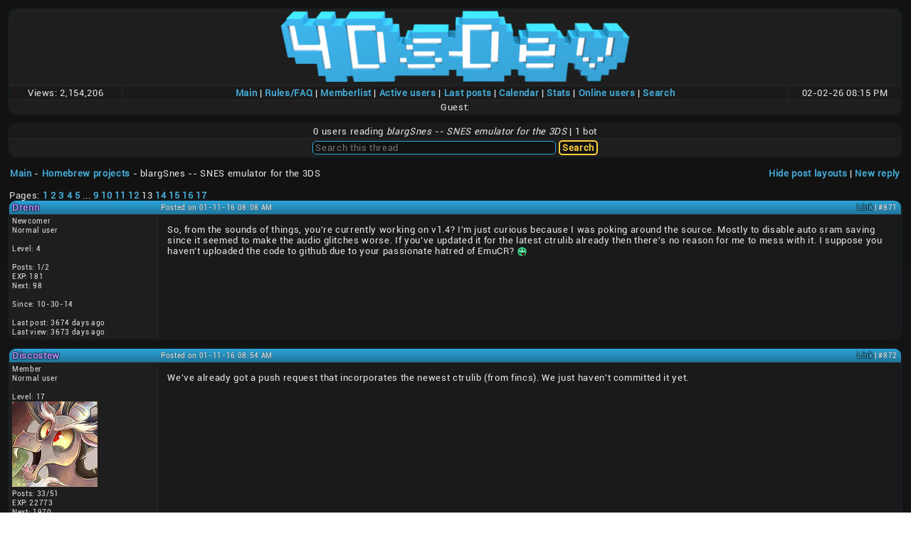

--- FILE ---
content_type: text/html; charset=utf-8
request_url: https://4dsdev.kuribo64.net/thread.php?pid=901
body_size: 32478
content:
<!doctype html>
<html>
<head>
<title>blargSnes -- SNES emulator for the 3DS - 4dsdev</title>
<link rel=stylesheet href="css/common.css">
<link rel=stylesheet href="theme/4ds-blue/style.css">
<link rel=stylesheet href="css/font-awesome.min.css">
<script type="text/javascript" src="js/tools.js"></script>
<script type="text/javascript" src="js/jscolor.js"></script>
<meta name="description" value="3DS homebrew development forums">
</head>
<body style="font-size: 82%;">
<table class="c1">
  <tr class="center n1">
    <td class="b" colspan=3><a href="./"><img src="img/4ds.png" alt="4dsdev" title="4dsdev fuck yea"></a>
  <tr class="center n2">
    <td class="b" style="width: 150px;">Views: <span title="And 3,749,176 views by search engine spiders.">2,154,206</span></td>
    <td class="b">
      
		<a href="./">Main</a>
		| <a href="faq.php">Rules/FAQ</a>
		| <a href="memberlist.php">Memberlist</a>
		| <a href="activeusers.php">Active users</a>
		| <a href="forum.php?time=86400">Last posts</a>
		| <a href="calendar.php">Calendar</a>
		| <a href="stats.php">Stats</a>
		| <a href="online.php">Online users</a>
		| <a href="search.php">Search</a>

    </td>
    <td class="b" style="width: 150px;">02-02-26 08:15 PM</td>
  <tr class="center n1">
    <td class="b" colspan=3>
      Guest: 
    </td>
    
</table>
<form action="login.php" method=post id=logoutform>
  <input type="hidden" name=action value=logout>
</form>
<br>
<table class="c1">
  <tr>
    <td class="center b n2">
      0 users reading <i>blargSnes -- SNES emulator for the 3DS</i> | 1 bot
  <tr>
    <td class="center b n1">
      <form action="search.php" method="post">
        <input type="text" name="q" size=40 maxlength=1024 placeholder="Search this thread">
        <input type="submit" value="Search">
        <input type="hidden" name="tid" value="5">
        <input type="hidden" name="inposts" value="1">
      </form>
</table>
<br>
<table width=100%><tr>
  <td class="nb"><a href="./">Main</a> - <a href="forum.php?id=4">Homebrew projects</a> - blargSnes -- SNES emulator for the 3DS</td>
  <td class="right nb">
    <a href="thread.php?id=5&amp;hidelayouts=1">Hide post layouts</a> | <a href="newreply.php?id=5">New reply</a>
  </td>
</table>
<br>
Pages: <a href="thread.php?id=5&amp;page=1">1</a> <a href="thread.php?id=5&amp;page=2">2</a> <a href="thread.php?id=5&amp;page=3">3</a> <a href="thread.php?id=5&amp;page=4">4</a> <a href="thread.php?id=5&amp;page=5">5</a> ... <a href="thread.php?id=5&amp;page=9">9</a> <a href="thread.php?id=5&amp;page=10">10</a> <a href="thread.php?id=5&amp;page=11">11</a> <a href="thread.php?id=5&amp;page=12">12</a> 13 <a href="thread.php?id=5&amp;page=14">14</a> <a href="thread.php?id=5&amp;page=15">15</a> <a href="thread.php?id=5&amp;page=16">16</a> <a href="thread.php?id=5&amp;page=17">17</a>

<br>
<table class="c1 posttable" id="871">
  <tr>
    <td class="b n1 posttop1">
      <a href="profile.php?id=4"><span style="color:#B48CFF;">Drenn</span></a>
    </td>
    <td class="b n1 posttop2">
      <table style="width:100%;"><tr>
        <td class="nb sfont">Posted on 01-11-16 08:08 AM</td>
        <td class="right nb sfont"><a href="thread.php?pid=871#871" onclick="if(hipsterlink(this,'871'))return false;">Link</a> | #871</td>
      </table>
  <tr style="vertical-align:top;">
    <td class="b n1 sfont postsidebar">
      			Newcomer<br>Normal user<br>
      <br>Level: 4
      <br>
      <br>Posts: 1/2
      <br>EXP: 181
      <br>Next: 98
      <br>
      <br>Since: 10-30-14
      
      <br>
      <br>Last post: 3674 days ago
      <br>Last view: 3673 days ago
    </td>
    <td class="b n2 postcontents">So, from the sounds of things, you're currently working on v1.4? I'm just curious because I was poking around the source. Mostly to disable auto sram saving since it seemed to make the audio glitches worse. If you've updated it for the latest ctrulib already then there's no reason for me to mess with it. I suppose you haven't uploaded the code to github due to your passionate hatred of EmuCR? <img src="img/smilies/tongue.gif" alt=":P" align=absmiddle border=0></td>
</table>
<br>
<table class="c1 posttable" id="872">
  <tr>
    <td class="b n1 posttop1">
      <a href="profile.php?id=58"><span style="color:#B48CFF;">Discostew</span></a>
    </td>
    <td class="b n1 posttop2">
      <table style="width:100%;"><tr>
        <td class="nb sfont">Posted on 01-11-16 08:54 AM</td>
        <td class="right nb sfont"><a href="thread.php?pid=872#872" onclick="if(hipsterlink(this,'872'))return false;">Link</a> | #872</td>
      </table>
  <tr style="vertical-align:top;">
    <td class="b n1 sfont postsidebar">
      			Member<br>Normal user<br>
      <br>Level: 17
      <br><img src="userpic/58_1433450192.png" alt="avatar" class="avatar">
      <br>Posts: 33/51
      <br>EXP: 22773
      <br>Next: 1970
      <br>
      <br>Since: 05-21-15
      
      <br>
      <br>Last post: 3529 days ago
      <br>Last view: 2905 days ago
    </td>
    <td class="b n2 postcontents">We've already got a push request that incorporates the newest ctrulib (from fincs). We just haven't committed it yet.</td>
</table>
<br>
<table class="c1 posttable" id="873">
  <tr>
    <td class="b n1 posttop1">
      <a href="profile.php?id=160"><span style="color:#97ACEF;">Osakasan</span></a>
    </td>
    <td class="b n1 posttop2">
      <table style="width:100%;"><tr>
        <td class="nb sfont">Posted on 01-11-16 12:41 PM</td>
        <td class="right nb sfont"><a href="thread.php?pid=873#873" onclick="if(hipsterlink(this,'873'))return false;">Link</a> | #873</td>
      </table>
  <tr style="vertical-align:top;">
    <td class="b n1 sfont postsidebar">
      			Newcomer<br>Normal user<br>
      <br>Level: 5
      <br>
      <br>Posts: 3/4
      <br>EXP: 492
      <br>Next: 37
      <br>
      <br>Since: 09-21-15
      
      <br>
      <br>Last post: 3674 days ago
      <br>Last view: 3567 days ago
    </td>
    <td class="b n2 postcontents"><blockquote><small class="quoteheader"><i><a href="thread.php?pid=859#859">Posted by Weicxiable</a></i></small><div class="quotecontents">Here's the absolutely latest public build, 1.3b. <a href="https://gbatemp.net/up/152102/blargSnesCia.zip">https://gbatemp.net/up/152102/blargSnesCia.zip</a></div></blockquote>
<br>
<br>Well... i'm getting a black screen on RxTools 10.3 EmuNAND, but thanks anyway ^^U
<br>
<br>I'll wait 'til we get a new release. Shame, because it's actually the only SNES emulator that reaches 100% speed for us o3DS peasants.</td>
</table>
<br>
<table class="c1 posttable" id="874">
  <tr>
    <td class="b n1 posttop1">
      <a href="profile.php?id=4"><span style="color:#B48CFF;">Drenn</span></a>
    </td>
    <td class="b n1 posttop2">
      <table style="width:100%;"><tr>
        <td class="nb sfont">Posted on 01-11-16 10:27 PM</td>
        <td class="right nb sfont"><a href="thread.php?pid=874#874" onclick="if(hipsterlink(this,'874'))return false;">Link</a> | #874</td>
      </table>
  <tr style="vertical-align:top;">
    <td class="b n1 sfont postsidebar">
      			Newcomer<br>Normal user<br>
      <br>Level: 4
      <br>
      <br>Posts: 2/2
      <br>EXP: 181
      <br>Next: 98
      <br>
      <br>Since: 10-30-14
      
      <br>
      <br>Last post: 3674 days ago
      <br>Last view: 3673 days ago
    </td>
    <td class="b n2 postcontents"><blockquote><small class="quoteheader"><i><a href="thread.php?pid=872#872">Posted by Discostew</a></i></small><div class="quotecontents">We've already got a push request that incorporates the newest ctrulib (from fincs). We just haven't committed it yet.</div></blockquote>
<br>Ok great, I didn't notice that.
<br><blockquote><small class="quoteheader"><i><a href="thread.php?pid=873#873">Posted by Osakasan</a></i></small><div class="quotecontents">Well... i'm getting a black screen on RxTools 10.3 EmuNAND, but thanks anyway ^^U
<br>
<br>I'll wait 'til we get a new release. Shame, because it's actually the only SNES emulator that reaches 100% speed for us o3DS peasants.</div></blockquote>
<br>You should probably try launching it from the homebrew channel instead. I tried the cia but it didn't detect my roms.</td>
</table>
<br>
<table class="c1 posttable" id="877">
  <tr>
    <td class="b n1 posttop1">
      <a href="profile.php?id=160"><span style="color:#97ACEF;">Osakasan</span></a>
    </td>
    <td class="b n1 posttop2">
      <table style="width:100%;"><tr>
        <td class="nb sfont">Posted on 01-12-16 09:40 AM</td>
        <td class="right nb sfont"><a href="thread.php?pid=877#877" onclick="if(hipsterlink(this,'877'))return false;">Link</a> | #877</td>
      </table>
  <tr style="vertical-align:top;">
    <td class="b n1 sfont postsidebar">
      			Newcomer<br>Normal user<br>
      <br>Level: 5
      <br>
      <br>Posts: 4/4
      <br>EXP: 492
      <br>Next: 37
      <br>
      <br>Since: 09-21-15
      
      <br>
      <br>Last post: 3674 days ago
      <br>Last view: 3567 days ago
    </td>
    <td class="b n2 postcontents">I'm actually trying to avoid using any homebrew launcher from CFW, last time i did it entered in some weird loop so i decided agaisn it :/
<br>
<br>Also, since CFW brings absolute freedom, it defeats the purpose of a HBL, actually.
<br>
<br>Now i understand those guys who were always asking for .cia builds. I'm kinda getting annoyed by myself.</td>
</table>
<br>
<table class="c1 posttable" id="881">
  <tr>
    <td class="b n1 posttop1">
      <a href="profile.php?id=262"><span style="color:#97ACEF;">Xharos</span></a>
    </td>
    <td class="b n1 posttop2">
      <table style="width:100%;"><tr>
        <td class="nb sfont">Posted on 01-18-16 11:40 PM</td>
        <td class="right nb sfont"><a href="thread.php?pid=881#881" onclick="if(hipsterlink(this,'881'))return false;">Link</a> | #881</td>
      </table>
  <tr style="vertical-align:top;">
    <td class="b n1 sfont postsidebar">
      			Newcomer<br>Normal user<br>
      <br>Level: 3
      <br><img src="userpic/262_1453059909.png" alt="avatar" class="avatar">
      <br>Posts: 1/1
      <br>EXP: 60
      <br>Next: 68
      <br>
      <br>Since: 01-17-16
      
      <br>
      <br>Last post: 3667 days ago
      <br>Last view: 3666 days ago
    </td>
    <td class="b n2 postcontents">Any news on 1.4 or whatever? I just want to play A Link to the Past, haha. 
<br>
<br>Thanks for this emulator, it's awesome</td>
</table>
<br>
<table class="c1 posttable" id="882">
  <tr>
    <td class="b n1 posttop1">
      <a href="profile.php?id=58"><span style="color:#B48CFF;">Discostew</span></a>
    </td>
    <td class="b n1 posttop2">
      <table style="width:100%;"><tr>
        <td class="nb sfont">Posted on 01-19-16 03:22 AM</td>
        <td class="right nb sfont"><a href="thread.php?pid=882#882" onclick="if(hipsterlink(this,'882'))return false;">Link</a> | #882</td>
      </table>
  <tr style="vertical-align:top;">
    <td class="b n1 sfont postsidebar">
      			Member<br>Normal user<br>
      <br>Level: 17
      <br><img src="userpic/58_1433450192.png" alt="avatar" class="avatar">
      <br>Posts: 34/51
      <br>EXP: 22773
      <br>Next: 1970
      <br>
      <br>Since: 05-21-15
      
      <br>
      <br>Last post: 3529 days ago
      <br>Last view: 2905 days ago
    </td>
    <td class="b n2 postcontents"><blockquote><small class="quoteheader"><i><a href="thread.php?pid=881#881">Posted by Xharos</a></i></small><div class="quotecontents">Any news on 1.4 or whatever? I just want to play A Link to the Past, haha. 
<br>
<br>Thanks for this emulator, it's awesome</div></blockquote>
<br>
<br>I don't work on the emulation/timing side of development, so I couldn't tell you anything regarding that, but there are a few things I've been working on, like various graphical/audio fixes. When is 1.4 being released? There is no ETA as of yet.</td>
</table>
<br>
<table class="c1 posttable" id="883">
  <tr>
    <td class="b n1 posttop1">
      <a href="profile.php?id=229"><span style="color:#B48CFF;">UltiNaruto</span></a>
    </td>
    <td class="b n1 posttop2">
      <table style="width:100%;"><tr>
        <td class="nb sfont">Posted on 01-19-16 02:38 PM</td>
        <td class="right nb sfont"><a href="thread.php?pid=883#883" onclick="if(hipsterlink(this,'883'))return false;">Link</a> | #883</td>
      </table>
  <tr style="vertical-align:top;">
    <td class="b n1 sfont postsidebar">
      			Newcomer<br>Normal user<br>
      <br>Level: 6
      <br>
      <br>Posts: 1/5
      <br>EXP: 682
      <br>Next: 225
      <br>
      <br>Since: 11-19-15
      
      <br>
      <br>Last post: 3662 days ago
      <br>Last view: 3540 days ago
    </td>
    <td class="b n2 postcontents">Here's an unofficial build for those who need it as .cia : <a href="http://www.mediafire.com/download/nc8zuufcl08yacf/blargSnesCia.cia">http://www.mediafire.com/download/nc8zuufcl08yacf/blargSnesCia.cia</a>
<br>
<br>It's compiled from veryhard branch with latest ctrulib.</td>
</table>
<br>
<table class="c1 posttable" id="884">
  <tr>
    <td class="b n1 posttop1">
      <a href="profile.php?id=58"><span style="color:#B48CFF;">Discostew</span></a>
    </td>
    <td class="b n1 posttop2">
      <table style="width:100%;"><tr>
        <td class="nb sfont">Posted on 01-19-16 06:50 PM</td>
        <td class="right nb sfont"><a href="thread.php?pid=884#884" onclick="if(hipsterlink(this,'884'))return false;">Link</a> | #884</td>
      </table>
  <tr style="vertical-align:top;">
    <td class="b n1 sfont postsidebar">
      			Member<br>Normal user<br>
      <br>Level: 17
      <br><img src="userpic/58_1433450192.png" alt="avatar" class="avatar">
      <br>Posts: 35/51
      <br>EXP: 22773
      <br>Next: 1970
      <br>
      <br>Since: 05-21-15
      
      <br>
      <br>Last post: 3529 days ago
      <br>Last view: 2905 days ago
    </td>
    <td class="b n2 postcontents"><blockquote><small class="quoteheader"><i><a href="thread.php?pid=883#883">Posted by UltiNaruto</a></i></small><div class="quotecontents">Here's an unofficial build for those who need it as .cia : <a href="http://www.mediafire.com/download/nc8zuufcl08yacf/blargSnesCia.cia">http://www.mediafire.com/download/nc8zuufcl08yacf/blargSnesCia.cia</a>
<br>
<br>It's compiled from veryhard branch with latest ctrulib.</div></blockquote>
<br>
<br>As a reminder to everyone. While you can choose to use unofficial builds, do not expect any help with them if you run into problems.</td>
</table>
<br>
<table class="c1 posttable" id="885">
  <tr>
    <td class="b n1 posttop1">
      <a href="profile.php?id=255"><span style="color:#B48CFF;">Weicxiable</span></a>
    </td>
    <td class="b n1 posttop2">
      <table style="width:100%;"><tr>
        <td class="nb sfont">Posted on 01-19-16 11:59 PM</td>
        <td class="right nb sfont"><a href="thread.php?pid=885#885" onclick="if(hipsterlink(this,'885'))return false;">Link</a> | #885</td>
      </table>
  <tr style="vertical-align:top;">
    <td class="b n1 sfont postsidebar">
      			Newcomer<br>Normal user<br>
      <br>Level: 7
      <br>
      <br>Posts: 2/7
      <br>EXP: 1123
      <br>Next: 325
      <br>
      <br>Since: 01-07-16
      
      <br>
      <br>Last post: 2096 days ago
      <br>Last view: 2087 days ago
    </td>
    <td class="b n2 postcontents"><blockquote><small class="quoteheader"><i><a href="thread.php?pid=883#883">Posted by UltiNaruto</a></i></small><div class="quotecontents">Here's an unofficial build for those who need it as .cia : <a href="http://www.mediafire.com/download/nc8zuufcl08yacf/blargSnesCia.cia">http://www.mediafire.com/download/nc8zuufcl08yacf/blargSnesCia.cia</a>
<br>
<br>It's compiled from veryhard branch with latest ctrulib.</div></blockquote>This is the best build of blargSNES yet!</td>
</table>
<br>
<table class="c1 posttable" id="886">
  <tr>
    <td class="b n1 posttop1">
      <a href="profile.php?id=229"><span style="color:#B48CFF;">UltiNaruto</span></a>
    </td>
    <td class="b n1 posttop2">
      <table style="width:100%;"><tr>
        <td class="nb sfont">Posted on 01-20-16 02:03 AM</td>
        <td class="right nb sfont"><a href="thread.php?pid=886#886" onclick="if(hipsterlink(this,'886'))return false;">Link</a> | #886</td>
      </table>
  <tr style="vertical-align:top;">
    <td class="b n1 sfont postsidebar">
      			Newcomer<br>Normal user<br>
      <br>Level: 6
      <br>
      <br>Posts: 2/5
      <br>EXP: 682
      <br>Next: 225
      <br>
      <br>Since: 11-19-15
      
      <br>
      <br>Last post: 3662 days ago
      <br>Last view: 3540 days ago
    </td>
    <td class="b n2 postcontents">@Discostew : I won't support this unofficial build aswell. It's just a temporary way to get blargSnes via cia for CFW users till we get an updated blargSnes version.
<br>
<br>@Weicixiable : Thanks. Glad that it helps someone here. I had hard time figuring out the registers used in gpu because I never worked with the gpu service, but everything fine for now.</td>
</table>
<br>
<table class="c1 posttable" id="887">
  <tr>
    <td class="b n1 posttop1">
      <a href="profile.php?id=58"><span style="color:#B48CFF;">Discostew</span></a>
    </td>
    <td class="b n1 posttop2">
      <table style="width:100%;"><tr>
        <td class="nb sfont">Posted on 01-20-16 02:12 AM</td>
        <td class="right nb sfont"><a href="thread.php?pid=887#887" onclick="if(hipsterlink(this,'887'))return false;">Link</a> | #887</td>
      </table>
  <tr style="vertical-align:top;">
    <td class="b n1 sfont postsidebar">
      			Member<br>Normal user<br>
      <br>Level: 17
      <br><img src="userpic/58_1433450192.png" alt="avatar" class="avatar">
      <br>Posts: 36/51
      <br>EXP: 22773
      <br>Next: 1970
      <br>
      <br>Since: 05-21-15
      
      <br>
      <br>Last post: 3529 days ago
      <br>Last view: 2905 days ago
    </td>
    <td class="b n2 postcontents"><blockquote><small class="quoteheader"><i><a href="thread.php?pid=886#886">Posted by UltiNaruto</a></i></small><div class="quotecontents">@Discostew : I won't support this unofficial build aswell. It's just a temporary way to get blargSnes via cia for CFW users till we get an updated blargSnes version.
<br>
<br>@Weicixiable : Thanks. Glad that it helps someone here. I had hard time figuring out the registers used in gpu because I never worked with the gpu service, but everything fine for now.</div></blockquote>
<br>
<br>You should have looked at the pull requests before doing it yourself, as fincs literally did the job already. We just haven't committed to it yet (but we will, as the things I've been working on are based on it).</td>
</table>
<br>
<table class="c1 posttable" id="888">
  <tr>
    <td class="b n1 posttop1">
      <a href="profile.php?id=229"><span style="color:#B48CFF;">UltiNaruto</span></a>
    </td>
    <td class="b n1 posttop2">
      <table style="width:100%;"><tr>
        <td class="nb sfont">Posted on 01-20-16 02:56 AM</td>
        <td class="right nb sfont"><a href="thread.php?pid=888#888" onclick="if(hipsterlink(this,'888'))return false;">Link</a> | #888</td>
      </table>
  <tr style="vertical-align:top;">
    <td class="b n1 sfont postsidebar">
      			Newcomer<br>Normal user<br>
      <br>Level: 6
      <br>
      <br>Posts: 3/5
      <br>EXP: 682
      <br>Next: 225
      <br>
      <br>Since: 11-19-15
      
      <br>
      <br>Last post: 3662 days ago
      <br>Last view: 3540 days ago
    </td>
    <td class="b n2 postcontents">It doesn't matter as long as everything works. I usually use framebuffers for graphics. I will have to learn how to use gpu, so I can work on something a bit more advanced.</td>
</table>
<br>
<table class="c1 posttable" id="889">
  <tr>
    <td class="b n1 posttop1">
      <a href="profile.php?id=58"><span style="color:#B48CFF;">Discostew</span></a>
    </td>
    <td class="b n1 posttop2">
      <table style="width:100%;"><tr>
        <td class="nb sfont">Posted on 01-20-16 05:53 AM</td>
        <td class="right nb sfont"><a href="thread.php?pid=889#889" onclick="if(hipsterlink(this,'889'))return false;">Link</a> | #889</td>
      </table>
  <tr style="vertical-align:top;">
    <td class="b n1 sfont postsidebar">
      			Member<br>Normal user<br>
      <br>Level: 17
      <br><img src="userpic/58_1433450192.png" alt="avatar" class="avatar">
      <br>Posts: 37/51
      <br>EXP: 22773
      <br>Next: 1970
      <br>
      <br>Since: 05-21-15
      
      <br>
      <br>Last post: 3529 days ago
      <br>Last view: 2905 days ago
    </td>
    <td class="b n2 postcontents"><blockquote><small class="quoteheader"><i><a href="thread.php?pid=888#888">Posted by UltiNaruto</a></i></small><div class="quotecontents">It doesn't matter as long as everything works. I usually use framebuffers for graphics. I will have to learn how to use gpu, so I can work on something a bit more advanced.</div></blockquote>
<br>
<br>Always good to learn. I didn't know much about the 3DS hardware when I first started tinkering around blargSNES.</td>
</table>
<br>
<table class="c1 posttable" id="890">
  <tr>
    <td class="b n1 posttop1">
      <a href="profile.php?id=229"><span style="color:#B48CFF;">UltiNaruto</span></a>
    </td>
    <td class="b n1 posttop2">
      <table style="width:100%;"><tr>
        <td class="nb sfont">Posted on 01-20-16 06:12 AM</td>
        <td class="right nb sfont"><a href="thread.php?pid=890#890" onclick="if(hipsterlink(this,'890'))return false;">Link</a> | #890</td>
      </table>
  <tr style="vertical-align:top;">
    <td class="b n1 sfont postsidebar">
      			Newcomer<br>Normal user<br>
      <br>Level: 6
      <br>
      <br>Posts: 4/5
      <br>EXP: 682
      <br>Next: 225
      <br>
      <br>Since: 11-19-15
      
      <br>
      <br>Last post: 3662 days ago
      <br>Last view: 3540 days ago
    </td>
    <td class="b n2 postcontents">When I released Tetris3DS I was still learning framebuffers and even now I feel it to be a pain in the ass to draw something with framebuffers.</td>
</table>
<br>
<table class="c1 posttable" id="894">
  <tr>
    <td class="b n1 posttop1">
      <a href="profile.php?id=225"><span style="color:#97ACEF;">TecXero</span></a>
    </td>
    <td class="b n1 posttop2">
      <table style="width:100%;"><tr>
        <td class="nb sfont">Posted on 01-21-16 07:05 AM</td>
        <td class="right nb sfont"><a href="thread.php?pid=894#894" onclick="if(hipsterlink(this,'894'))return false;">Link</a> | #894</td>
      </table>
  <tr style="vertical-align:top;">
    <td class="b n1 sfont postsidebar">
      			Newcomer<br>Technovert<br>
      <br>Level: 7
      <br><img src="userpic/225_1447653224.jpg" alt="avatar" class="avatar">
      <br>Posts: 4/7
      <br>EXP: 1131
      <br>Next: 317
      <br>
      <br>Since: 11-16-15
      <br>From: Mainframe
      <br>
      <br>Last post: 3609 days ago
      <br>Last view: 3609 days ago
    </td>
    <td class="b n2 postcontents"><blockquote><small class="quoteheader"><i><a href="thread.php?pid=877#877">Posted by Osakasan</a></i></small><div class="quotecontents">I'm actually trying to avoid using any homebrew launcher from CFW, last time i did it entered in some weird loop so i decided agaisn it :/</div></blockquote>
<br>I'm guessing you have HomeMenuHax setup for your SysNAND and have it autobooting your EmuNAND with CFW? If so, download  Homebrew Launcher Loader, install it, and have it download the payload for your EmuNAND (start it up and hold Y).
<br>
<br>The payload will be on the root of your SD card. Open it up with a hexeditor and, on the text side, find "boot.3dsx". Change the name to anything else with four digits, like "menu.3dsx". Now grab your preferred Homebrew Launcher, rename it from "boot.3dsx" to "menu.3dsx" or whatever you changed it to in the hexeditor and put it on the root of your SD card. This way it won't interfere with your autoboot and you can easily access 3dsx homebrew.</td>
</table>
<br>
<table class="c1 posttable" id="898">
  <tr>
    <td class="b n1 posttop1">
      <a href="profile.php?id=58"><span style="color:#B48CFF;">Discostew</span></a>
    </td>
    <td class="b n1 posttop2">
      <table style="width:100%;"><tr>
        <td class="nb sfont">Posted on 01-23-16 11:28 PM</td>
        <td class="right nb sfont"><a href="thread.php?pid=898#898" onclick="if(hipsterlink(this,'898'))return false;">Link</a> | #898</td>
      </table>
  <tr style="vertical-align:top;">
    <td class="b n1 sfont postsidebar">
      			Member<br>Normal user<br>
      <br>Level: 17
      <br><img src="userpic/58_1433450192.png" alt="avatar" class="avatar">
      <br>Posts: 38/51
      <br>EXP: 22773
      <br>Next: 1970
      <br>
      <br>Since: 05-21-15
      
      <br>
      <br>Last post: 3529 days ago
      <br>Last view: 2905 days ago
    </td>
    <td class="b n2 postcontents"><blockquote><small class="quoteheader"><i><a href="thread.php?pid=883#883">Posted by UltiNaruto</a></i></small><div class="quotecontents">Here's an unofficial build for those who need it as .cia : <a href="http://www.mediafire.com/download/nc8zuufcl08yacf/blargSnesCia.cia">http://www.mediafire.com/download/nc8zuufcl08yacf/blargSnesCia.cia</a>
<br>
<br>It's compiled from veryhard branch with latest ctrulib.</div></blockquote>
<br>
<br>If I may ask, how did you make the CIA file, and what did you use for it? I'm attempting to do it myself with the files that have been supplied in the CCI folder, but I keep getting an error. The makerom I used is from the 3dbrew site
<br>
<br>
<br>arm-none-eabi-strip blargSnes.elf
<br>makerom -f cia -o blargSnes.cia -rsf cci\cia.rsf -target t -exefslogo -elf blargSnes.elf -icon cci\icon.bin -banner cci\banner.bin
<br>
<br>[RSF ERROR] Unrecognised Key: 'ExeFs'
<br>[RSF ERROR] Error Proccessing RSF file
<br>
<br></td>
</table>
<br>
<table class="c1 posttable" id="899">
  <tr>
    <td class="b n1 posttop1">
      <a href="profile.php?id=1"><span style="color:#77DDFF;">Arisotura</span></a>
    </td>
    <td class="b n1 posttop2">
      <table style="width:100%;"><tr>
        <td class="nb sfont">Posted on 01-23-16 11:31 PM (rev. 2 of 01-23-16 11:32 PM)</td>
        <td class="right nb sfont"><a href="thread.php?pid=899#899" onclick="if(hipsterlink(this,'899'))return false;">Link</a> | #899</td>
      </table>
  <tr style="vertical-align:top;">
    <td class="b n1 sfont postsidebar">
      			Member<br>blarg<br>
      <br>Level: 30
      <br><img src="userpic/1_1415925902.png" alt="avatar" class="avatar">
      <br>Posts: 157/184
      <br>EXP: 160124
      <br>Next: 5745
      <br>
      <br>Since: 10-27-14
      <br>From: France
      <br>
      <br>Last post: 3086 days ago
      <br>Last view: 2997 days ago
    </td>
    <td class="b n2 postcontents"><div class="codeblock">set PATH=%PATH%;C&#58;\Python30<br>make<br>copy blargSnes.elf blargSnes&#95;s.elf<br>arm-none-eabi-strip blargSnes&#95;s.elf<br>makerom -f cci -o blargSnes.3ds -rsf .&#x2F;cci&#x2F;gw&#95;workaround.rsf -target d -exefslogo -elf blargSnes&#95;s.elf -icon .&#x2F;cci&#x2F;icon.bin -banner .&#x2F;cci&#x2F;banner.bin<br>makerom -f cia -o blargSnes.cia -rsf .&#x2F;cci&#x2F;cia.rsf -target t -exefslogo -elf blargSnes&#95;s.elf -icon .&#x2F;cci&#x2F;icon.bin -banner .&#x2F;cci&#x2F;banner.bin<br>pause</div>

<br>my build.bat file which I use to build Gateway/CIA versions of blargSNES
<br>
<br>(the first line might be unneeded now, it was a dirty hack so that I could compile shaders with aemstro back then)
<br>
<br>there's also build2.bat for Ninjhax if you want, but that one is easy
<br><br><br>____________________<br><a href="https://github.com/StapleButter/blargSnes">blargSNES -- SNES emu for 3DS</a>
<br><a href="https://github.com/StapleButter">More cool stuff</a></td>
</table>
<br>
<table class="c1 posttable" id="900">
  <tr>
    <td class="b n1 posttop1">
      <a href="profile.php?id=53"><span style="color:#97ACEF;">profi200</span></a>
    </td>
    <td class="b n1 posttop2">
      <table style="width:100%;"><tr>
        <td class="nb sfont">Posted on 01-24-16 01:56 AM</td>
        <td class="right nb sfont"><a href="thread.php?pid=900#900" onclick="if(hipsterlink(this,'900'))return false;">Link</a> | #900</td>
      </table>
  <tr style="vertical-align:top;">
    <td class="b n1 sfont postsidebar">
      			Member<br>Who knows?<br>
      <br>Level: 20
      <br>
      <br>Posts: 47/70
      <br>EXP: 36621
      <br>Next: 5818
      <br>
      <br>Since: 05-21-15
      <br>From: Germany
      <br>
      <br>Last post: 3431 days ago
      <br>Last view: 3299 days ago
    </td>
    <td class="b n2 postcontents">You should use the new, slightly changed rsf format: <a href="https://gist.github.com/jakcron/47392b861657746d8448">https://gist.github.com/jakcron/47392b861657746d8448</a>
<br>
<br>And also stripping elfs is not needed anymore <img src="img/smilies/smile.gif" alt=":)" align=absmiddle border=0></td>
</table>
<br>
<table class="c1 posttable" id="901">
  <tr>
    <td class="b n1 posttop1">
      <a href="profile.php?id=58"><span style="color:#B48CFF;">Discostew</span></a>
    </td>
    <td class="b n1 posttop2">
      <table style="width:100%;"><tr>
        <td class="nb sfont">Posted on 01-24-16 02:26 AM (rev. 2 of 01-24-16 02:53 AM)</td>
        <td class="right nb sfont"><a href="thread.php?pid=901#901" onclick="if(hipsterlink(this,'901'))return false;">Link</a> | #901</td>
      </table>
  <tr style="vertical-align:top;">
    <td class="b n1 sfont postsidebar">
      			Member<br>Normal user<br>
      <br>Level: 17
      <br><img src="userpic/58_1433450192.png" alt="avatar" class="avatar">
      <br>Posts: 39/51
      <br>EXP: 22773
      <br>Next: 1970
      <br>
      <br>Since: 05-21-15
      
      <br>
      <br>Last post: 3529 days ago
      <br>Last view: 2905 days ago
    </td>
    <td class="b n2 postcontents">Well, got it working with the old one by trimming out the ExeFs and PlainRegion sections of the cia.rsf file. Result is quite a bit smaller than the 3dsx. Installs on my emuNAND, but there's no audio. I didn't have the system report if NDSP is enabled or not, so I'll examine it now. It works as a 3dsx though.
<br>
<br>And to those wondering, I recently pushed my changes.
<br>
<br><i>edit:</i>
<br>
<br>Seems under my emuNAND and running the CIA, NDSP doesn't turn on.</td>
</table>
Pages: <a href="thread.php?id=5&amp;page=1">1</a> <a href="thread.php?id=5&amp;page=2">2</a> <a href="thread.php?id=5&amp;page=3">3</a> <a href="thread.php?id=5&amp;page=4">4</a> <a href="thread.php?id=5&amp;page=5">5</a> ... <a href="thread.php?id=5&amp;page=9">9</a> <a href="thread.php?id=5&amp;page=10">10</a> <a href="thread.php?id=5&amp;page=11">11</a> <a href="thread.php?id=5&amp;page=12">12</a> 13 <a href="thread.php?id=5&amp;page=14">14</a> <a href="thread.php?id=5&amp;page=15">15</a> <a href="thread.php?id=5&amp;page=16">16</a> <a href="thread.php?id=5&amp;page=17">17</a>
<br>

<br>
<table width=100%><tr>
  <td class="nb"><a href="./">Main</a> - <a href="forum.php?id=4">Homebrew projects</a> - blargSnes -- SNES emulator for the 3DS</td>
  <td class="right nb">
    <a href="thread.php?id=5&amp;hidelayouts=1">Hide post layouts</a> | <a href="newreply.php?id=5">New reply</a>
  </td>
</table>
<br>
<table class="c2"><tr><td class="left b n2">
  <span style="float:right; text-align:right;">
      Page rendered in 0.038 seconds. (2048KB of memory used)<br>
      MySQL - queries: 28, rows: 103/103, time: 0.016 seconds.<br>

  </span>
  <img src="img/poweredbyacmlm.png" alt="[powered by Acmlm]" title="powering nostalgia" style="float:left; margin-right:4px;">
  Acmlmboard 2.064 (2018-07-20)<br>
  &copy; 2005-2008 Acmlm, Xkeeper, blackhole89 <a href="credits.php">et al</a>.
</table>
</body>
</html>

--- FILE ---
content_type: text/css
request_url: https://4dsdev.kuribo64.net/css/common.css
body_size: 3158
content:

html, body { min-height: 100%; }

body
{
	overflow-y: scroll;
	-ms-overflow-y: scroll;
	
	max-width: 1440px;
	margin-top: 0;
	margin-bottom: 0;
	margin-left: auto;
	margin-right: auto;
	
	padding: 1em;
}

table
{
	border-spacing: 0;
}

td.nb
{
	padding: 0;
	margin: 0;
}

.left{text-align:left;}
.center{text-align:center;}
.right{text-align:right;}
.nobr{white-space:nowrap;}

.pollbarcontainer
{
	background: transparent url('../img/pollbar.png') repeat-y left bottom;
	white-space: nowrap;
}

.pollbar
{
	border: 1px solid rgba(255,255,255,0.3);
	display: inline-block;
	background-image: url('../img/pollbar.png');
	background-position: left -1px bottom -0.25em;
	margin-bottom: 0.25em;
	vertical-align: bottom;
	height: 0.75em;
	box-sizing: border-box;
}

table.posttable
{
	table-layout: fixed;
}

table.posttable img
{
	max-width: 100%;
}

img.avatar
{
	image-orientation: from-image;
}

td.b.posttop1
{
	width: 200px;
	border-right: none 0;
}

table.posttable:not(.deleted) td.b.posttop1
{
	border-bottom: none 0;
}

td.b.posttop2
{
	border-left: none 0;
}

td.b.postsidebar
{
	border-top: none 0;
}

td.b.postcontents
{
	padding: 0.5em;
}

td.b.postcontents.haslayout
{
	padding: 0!important;
}

.quotecontents
{
	border-top: 2px groove #bbb;
	border-bottom: 2px groove #bbb;
	padding-top: 2px;
	padding-bottom: 2px;
}

.codeblock
{
	background: #060606;
	color: #2f2;
	border: 1px solid #6c6;
	padding: 0.5em;
	white-space: pre-wrap;
	font-family: 'Consolas', 'Lucida Console', monospace;
}

.plusone
{
	min-width:3ex; 
	display:inline-block; 
	text-align:center;
}

.plusone:not(:hover)             { color: #fff; }
.plusone.liked:not(:hover) { color: #4f4; }

input[disabled], button[disabled], select[disabled], textarea[disabled]
{
	opacity: 0.5;
}

label
{
	white-space: nowrap;
}

.posttoolbar button
{
	height: 2em;
	width: 2em;
	padding: 0 1px 2px;
}

.linkicon, .minipic
{
	vertical-align: top;
}

@keyframes notifAnim
{
	from { }
	to { transform: scale(2,2); }
}

@-webkit-keyframes notifAnim
{
	from { }
	to { -webkit-transform: scale(2,2); }
}

.notif
{
	transform-origin: center;
	animation-name: notifAnim;
	animation-delay: 0.5s;
	animation-duration: 0.4s;
	animation-iteration-count: 4;
	animation-timing-function: linear;
	
	-webkit-transform-origin: center;
	-webkit-animation-name: notifAnim;
	-webkit-animation-delay: 0.5s;
	-webkit-animation-duration: 0.4s;
	-webkit-animation-iteration-count: 4;
	-webkit-animation-timing-function: linear;
}

.spoiler
{
	padding: 1em;
}

.spoilercontents
{
	padding: 0.5em;
	border: 1px dotted #888;
}

.fancylistcontainer
{
	display: inline-block;
}

.fancylist, .moodpreview
{
	position: absolute;
	z-index: 9999;
	
	border: 1px solid #48f;
	background: #080808;
	color: #eee;
}

.fancylist div
{
	padding: 4px;
	cursor: pointer;
}

.fancylist div:hover
{
	background: #22f;
}

.moodpreview
{
	bottom: 0;
	padding: 4px 4px 2px;
}

.moodlist
{
	position: relative;
}


--- FILE ---
content_type: text/css
request_url: https://4dsdev.kuribo64.net/theme/4ds-blue/style.css
body_size: 3588
content:
@font-face
{
	font-family: 'epicfont';
	src: url('Roboto-Regular.ttf');
}

A:link		{color:#45acd8}
A:visited	{color:#2ca5da}
A:active	{color:#ffffff}
A:hover		{color:#FFFFFF}

A:link,A:visited,A:active,A:hover
{
  text-decoration:none;
  font-weight:bold;
}

body
{
  background: #181818;
  background: -webkit-linear-gradient(to bottom, #121212 0%,#222 100%);
  background: linear-gradient(to bottom, #121212 0%,#222 100%);
  color: #e8e8e8;
  font-family: 'epicfont', 'Arial', sans-serif;
  letter-spacing: 0.05em;
}

table
{
	color: #e8e8e8;
	font-size: 1em;
}

table.c1, table.c2
{
	border-radius: 9px;
	box-shadow: 0 0 4px 0 rgba(44,165,218,0.2);
	padding: 0;
}

table > tbody:first-child > tr:first-child > *:first-child
{
	border-top-left-radius: 9px;
}
table > tbody:first-child > tr:first-child > *:last-child
{
	border-top-right-radius: 9px;
}
table > tbody:last-child > tr:last-child > *:first-child
{
	border-bottom-left-radius: 9px;
}
table > tbody:last-child > tr:last-child > *:last-child
{
	border-bottom-right-radius: 9px;
}

table.c1
{
  width: 100%;
}

table.c2
{
  width: 100%;
  font-size: 0.9em;
}

tr.h
{
  text-align: center;
  font-size: 0.9em;
  font-weight: bold;
}

tr.c
{
  text-align: center;
  font-size: 0.9em;
}

td.b
{
	padding: 2px 4px;
}

td.b:not(.h):not(.c):not(:first-child)
{
	border-left: 1px solid #272727;
}

tr:not(:first-child) > td.b
{
	border-top: 1px solid #272727;
}

td.nb
{
  border: 0px none;
  padding: 1px;
}

td.h, td.c, td.b.posttop1, td.b.posttop2
{
	padding: 2px 4px;
	/*background: #2ca5da linear-gradient(to bottom, rgba(255,255,255,0.1) 0%, rgba(255,255,255,0.25) 49.5%, rgba(0,0,0,0) 50.5%, rgba(255,255,255,0.07) 100%);*/
	background: #2ca5da;
	background: #2ca5da -webkit-linear-gradient(to bottom, rgba(0,0,0,0) 0%, rgba(0,0,0,0.3) 100%);
	background: #2ca5da linear-gradient(to bottom, rgba(0,0,0,0) 0%, rgba(0,0,0,0.3) 100%);
	text-shadow: 0 0 2px #444;
}

td.h a, td.c a, td.b.posttop1 a, td.b.posttop2 a
{
	text-shadow: 1px 1px 1px rgba(10,10,10,0.5), 1px -1px 1px rgba(10,10,10,0.5), -1px 1px 1px rgba(10,10,10,0.5), -1px -1px 1px rgba(10,10,10,0.5);
}

td.b.posttop2
{
	border-left: none 0 !important;
}

td.b.postcontents
{
	padding: 1em !important;
}

tr.n1 > td, td.n1
{
	background: #1e1e1e;
	/*box-shadow: 2px 2px 2px -2px #ddd inset, -2px -2px 2px -2px #080808 inset;*/
}

tr.n2 > td, td.n2
{
	background: #1a1a1a;
}

tr.n3 > td, td.n3
{
	background: #1e1e1e;
}

.sfont{
  font-size: 0.8em;
}

textarea,input,select,button
{
  border:    1px solid #2ca5da;
  border-radius: 5px;
  padding: 1px 3px;
  background:#121212;
  color:     #eee;
  font-family: 'epicfont', 'Arial', sans-serif;
  font-size: 1em;
  letter-spacing: 0.05em;
}

input[type="button"], button
{
  border: 2px solid #2ca5da;
  color: #eee;
  font-family: 'epicfont', 'Arial', sans-serif;
  font-size: 1em;
  letter-spacing: 0.05em;
  font-weight: bold;
}

input[type="submit"]
{
  border: 2px solid #ffd040;
  color: #FFD040;
  font-family: 'epicfont', 'Arial', sans-serif;
  font-size: 1em;
  letter-spacing: 0.05em;
  font-weight: bold;
}

.nc0x{color:#888888} .nc1x{color:#888888} .nc2x{color:#888888}
.nc00{color:#97ACEF} .nc10{color:#F185C9} .nc20{color:#7C60B0}
.nc01{color:#D8E8FE} .nc11{color:#FFB3F3} .nc21{color:#EEB9BA}
.nc02{color:#AFFABE} .nc12{color:#C762F2} .nc22{color:#47B53C}
.nc03{color:#FFEA95} .nc13{color:#C53A9E} .nc23{color:#F0C413}


--- FILE ---
content_type: text/javascript
request_url: https://4dsdev.kuribo64.net/js/tools.js
body_size: 7941
content:

// general shit

function toggleAll(cls, enable)
{
	var elems = document.getElementsByClassName(cls);
	for (var i = 0; i < elems.length; i++)
		elems[i].disabled = !enable;
}

function ajaxGet(url, callback)
{
	var x = new XMLHttpRequest();
	x.onreadystatechange = function() 
	{
        if (this.readyState == 4 && this.status == 200) 
		{
            callback(this.responseText);
        }
    };
	x.open('GET', url);
	x.send(null);
}

function hipsterlink(elem, scrollto)
{
	if (typeof window.history.pushState !== 'function') 
		return false;
	
	var url = elem.href;
	window.history.pushState({}, '', url);
	if (scrollto) 
		document.getElementById(scrollto).scrollIntoView(true);
	return true;
}

// post toolbar etc

function wrapSelection(id, before, after)
{
	var textEditor = document.getElementById(id);
	var oldSelS = textEditor.selectionStart;
	var oldSelE = textEditor.selectionEnd;
	var scroll = textEditor.scrollTop;
	var selectedText = textEditor.value.substr(oldSelS, oldSelE - oldSelS);

	textEditor.value = textEditor.value.substr(0, oldSelS) + before + selectedText + after + textEditor.value.substr(oldSelE);

	textEditor.selectionStart = oldSelS + before.length;
	textEditor.selectionEnd = oldSelS + before.length + selectedText.length;
	textEditor.scrollTop = scroll;
	textEditor.focus();
}

function selSurround(id, tag)
{
	wrapSelection(id, '['+tag+']', '[/'+tag+']');
}

function selInsertUrl(id)
{
	var textEditor = document.getElementById(id);
	var oldSelS = textEditor.selectionStart;
	var oldSelE = textEditor.selectionEnd;
	var selectedText = textEditor.value.substr(oldSelS, oldSelE - oldSelS);
	
	if (selectedText && selectedText.substr(0,4).toLowerCase()=='http')
	{
		wrapSelection(id, '[url]', '[/url]');
	}
	else
	{
		var url = prompt('Enter the URL for the link.');
		if (!url) return;
		wrapSelection(id, '[url='+url+']', '[/url]');
	}
}

function easyQuote(text, idvar, id)
{
	text = document.getElementById(text);
	if (!text) return false;
	
	ajaxGet('ajax_postquote.php?' + idvar + '=' + id, 
	function(res)
	{
		var selS = text.selectionStart;
		var selE = text.selectionEnd;
		var oldscroll = text.scrollTop;
		var oldtext = text.value;
		
		text.value = 
			oldtext.substr(0, selS) + 
			res +
			oldtext.substr(selS);
			
		text.selectionStart = selS + res.length;
		text.selectionEnd = selE + res.length;
		
		text.scrollTop = oldscroll;
		text.focus();
	});
	return true;
}

// list with funky autocomplete

function showFancyList(field)
{
	var list = field.parentNode.getElementsByClassName('fancylist')[0];
	var search = field.value;
	
	if (search.length < 3)
	{
		hideFancyList(field);
		return;
	}
	
	list.style.display = '';
	
	var listhtml = '';
	ajaxGet('ajax_namesearch.php?a=' + encodeURIComponent(search), 
	function(res)
	{
		if (res.length < 1)
		{
			hideFancyList(field);
			return;
		}
	
		var lines = res.split('\n');
		for (var l = 0; l < lines.length; l++)
		{
			var line = lines[l].trim();
			if (line.length < 1) continue;
			
			listhtml += '<div onclick="chooseNameFromFancyList(this,&quot;'+line+'&quot;);">'+line+'</div>';
		}
		
		list.innerHTML = listhtml;
	});
}

function hideFancyList(field)
{
	var list = field.parentNode.getElementsByClassName('fancylist')[0];
	
	list.style.display = 'none';
}

function lazilyHideFancyList(field)
{
	setTimeout(function(){hideFancyList(field);},200);
}

function chooseNameFromFancyList(d, val)
{
	var field = d.parentNode.parentNode.getElementsByTagName('input')[0];
	field.value = val;
	hideFancyList(field);
}

// poll stuff

function hex2(n)
{
	n = n.toString(16);
	if (n.length < 2) n = '0'+n;
	return n;
}

function addOption()
{
	var color = hex2(Math.floor(Math.random() * 255)) + hex2(Math.floor(Math.random() * 255)) + hex2(Math.floor(Math.random() * 255));
	
	var newdiv = document.createElement('div');
	newdiv.id = 'pollopt'+numopts;
	newdiv.innerHTML = '<input type="text" name="opt'+numopts+'" id="opt'+numopts+'" size=40 maxlength=40 value="">'
             +' - Color: <input class="color" name="color'+numopts+'" id="color'+numopts+'" value="'+color+'">'
			 +' <a href="#" onclick="removeOption(this.parentNode); return false;"><img src="img/delete.png"></a>';

	document.getElementById('polloptions').insertBefore(newdiv, document.getElementById('optend'));
	jscolor.bind();
	
	numopts++;
	document.getElementById('numopts').value = numopts;
}

function removeOption(thediv)
{
	var num = parseInt(thediv.id.substring(7));
	if (num < 1) return;
	if (num >= numopts) return;
	
	document.getElementById('polloptions').removeChild(thediv);
	
	if (num < numopts-1)
	{
		for (i = num+1; i < numopts; i++)
		{
			var newid = i-1;
			
			var elem = document.getElementById('pollopt'+i);
			elem.id = elem.name = 'pollopt'+newid;
			var elem = document.getElementById('opt'+i);
			elem.id = elem.name = 'opt'+newid;
			var elem = document.getElementById('color'+i);
			elem.id = elem.name = 'color'+newid;
		}
	}
	
	numopts--;
	document.getElementById('numopts').value = numopts;
}

// THREAD MOD BAR

function submitMod(action)
{
	document.getElementById('modaction').value = action;
	document.getElementById('modform').submit();
}

function showThreadRename()
{
	document.getElementById('modoptions').style.display = 'none';
	document.getElementById('modrename').style.display = '';
}

function showThreadMove()
{
	document.getElementById('modoptions').style.display = 'none';
	document.getElementById('modmove').style.display = '';
}

function hideThreadEdit()
{
	document.getElementById('modoptions').style.display = '';
	document.getElementById('modrename').style.display = 'none';
	document.getElementById('modmove').style.display = 'none';
}

// PRIVATE CONVERSATION USER LIST SHIZ

function addUser()
{
	var username = document.getElementById('addname').value.trim();
	if (!username) return;
	
	var currnames = document.getElementsByClassName('userlistfields');
	if (currnames.length >= PRIVATE_MAX_USERS)
	{
		alert('You already have '+PRIVATE_MAX_USERS+' users entered.');
		return;
	}
	
	for (var i = 0; i < currnames.length; i++)
	{
		if (currnames[i].value.trim() == username)
		{
			alert('This user was already entered.');
			return;
		}
	}
	
	var newdiv = document.createElement('div');
	newdiv.style.display = 'inline-block';
	
	// need to do shit this way to ensure the entered username is displayed properly regardless of potentially-HTML shit in it
	var label = document.createElement('span'); 
	label.textContent = username;
	
	var input = document.createElement('input'); 
	input.className = 'userlistfields'; 
	input.type = 'hidden'; 
	input.name = 'users[]'; 
	input.value = username;
	
	var extrashit = document.createElement('span');
	extrashit.innerHTML = ' <a href="#" onclick="removeUser(this.parentNode.parentNode); return false;"><img src="img/delete.png" class="linkicon" title="goodbye"></a> &nbsp; &nbsp; ';
	
	newdiv.appendChild(label); 
	newdiv.appendChild(input);
	newdiv.appendChild(extrashit);

	document.getElementById('userlist').appendChild(newdiv);
	
	document.getElementById('addname').value = '';
}

function removeUser(node)
{
	node.parentNode.removeChild(node);
}

var aclFormBackup = document.getElementById('aclform').innerHTML;

function showPrivateAclEdit()
{
	document.getElementById('acl').style.display = 'none';
	document.getElementById('aclform').style.display = '';
	
	aclFormBackup = document.getElementById('aclform').innerHTML;
}

function hidePrivateAclEdit()
{
	document.getElementById('acl').style.display = '';
	document.getElementById('aclform').style.display = 'none';
	
	document.getElementById('aclform').innerHTML = aclFormBackup;
}
